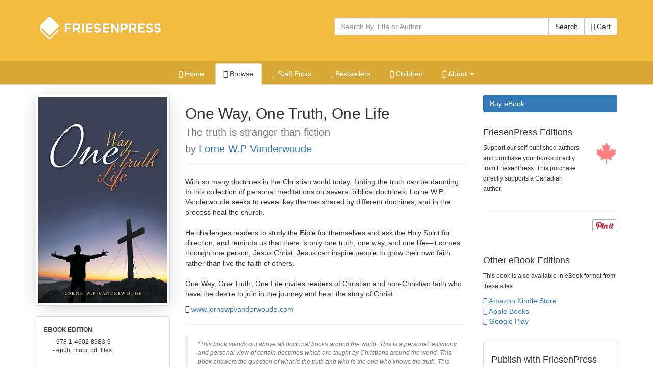

--- FILE ---
content_type: text/html; charset=utf-8
request_url: https://books.friesenpress.com/store/title/119734000032402009/Lorne-W.P-Vanderwoude-One-Way,-One-Truth,-One-Life
body_size: 13714
content:
<!DOCTYPE html>

<html lang="en">
	<head>
        
        <script type="text/javascript">
            window.dataLayer = window.dataLayer || [];
        </script>

        
            <!-- Google Tag Manager -->
            <script>(function(w,d,s,l,i){w[l]=w[l]||[];w[l].push({'gtm.start':
            new Date().getTime(),event:'gtm.js'});var f=d.getElementsByTagName(s)[0],
            j=d.createElement(s),dl=l!='dataLayer'?'&l='+l:'';j.async=true;j.src=
            'https://www.googletagmanager.com/gtm.js?id='+i+dl;f.parentNode.insertBefore(j,f);
            })(window,document,'script','dataLayer','GTM-WS9VH85S');</script>
            <!-- End Google Tag Manager -->
        

		
	
    
			<meta charset="utf-8">
    		<meta http-equiv="X-UA-Compatible" content="IE=edge">
			<meta name="viewport" content="width=device-width, initial-scale=1.0" />
			<meta http-equiv="Content-Type" content="text/html; charset=utf-8" />
            <meta http-equiv="Content-Language" content="en_US" />
            <meta name="google" content="notranslate" />
			<title>One Way, One Truth, One Life by Lorne W.P Vanderwoude | The FriesenPress Bookstore</title>
			<meta name="description" content="One Way, One Truth, One Life by Lorne W.P Vanderwoude at the FriesenPress Bookstore" />
			<meta name="keywords" content="Christian, Bible, God, Heaven, Hell, Doctrine, Spiritual., FriesenPress, Friesen Press, Bookstore, Books, Self-Published, published, publish, Bestseller, books, hardcover, paperback, softcover, eBook, e-book, electronic book, iPad, Apple iPad, Amazon, Amazon Kindle, Kindle, Barnes and Noble, Nook, Library of Congress, ISBN, Pages" />
            <link rel="canonical" href="https://books.friesenpress.com/store/title/119734000032402009/Lorne-W.P-Vanderwoude-One-Way,-One-Truth,-One-Life"/>
			
			
    
	    	<link href="/static/bootstrap3/css/bootstrap.min.css" rel="stylesheet" media="all" />
	    	<link rel="stylesheet" href="/static/font-awesome4/css/font-awesome.min.css">
			<link type="text/css" rel="stylesheet" media="all" href="/static/styles/fpbasestrap2.css" />
			
    <link type="text/css" rel="stylesheet" media="all" href="/static/styles/bookstore.new.css" />
    <link type="text/css" rel="stylesheet" media="screen" href="/static/typeahead/typeahead.css" />

            
		
    <meta http-equiv="Content-Security-Policy" content="block-all-mixed-content">
    <link rel="search" title="Search Bookstore" href="/store/search">
    <link rel="alternate" title="Bookstore Recent RSS" href="/store.rss" type="application/rss+xml">
    <meta name="theme-color" content="#F2BC3E">
    
    <script type="application/ld+json">[{"@context": "https://schema.org", "@type": "WebPage", "url": "https://books.friesenpress.com/store/title/119734000032402009/Lorne-W.P-Vanderwoude-One-Way,-One-Truth,-One-Life", "author": {"@type": "Organization", "name": "FriesenPress", "description": "FriesenPress is Canada's largest publishing services provider. From editing and design to marketing and promotion, we have helped over 4,500 authors self-publish and succeed.", "url": "https://www.friesenpress.com", "telephone": "+1-888-378-6793"}, "potentialAction": {"@type": "SearchAction", "target": "https://books.friesenpress.com/store/search?q={search_term_string}", "query-input": "required name=search_term_string"}}, {"@context": "https://schema.org", "@type": ["Product", "Book"], "name": "One Way, One Truth, One Life: The truth is stranger than fiction", "bookFormat": "Ebook", "datePublished": [""], "numberOfPages": 66, "isbn": "9781460289839", "image": "https://lh3.googleusercontent.com/4es-aWlLdpfsLKTXEKZIQVmNzlAfUMeyY8jIf5ZEBerBoSDxsK1mRrkmVxOFpFHH8ZjUZuHUnMnpHmlrhkVkXJ3qZZIUZfnvZN9R4c05ur0Qg-1w4iE", "url": "https://books.friesenpress.com/store/title/119734000032402009/Lorne-W.P-Vanderwoude-One-Way%2C-One-Truth%2C-One-Life", "description": "With so many doctrines in the Christian world today, finding the truth can be daunting. In this collection of personal meditations on several biblical doctrines, Lorne W.P. Vanderwoude seeks to reveal key themes shared by different doctrines, and in the process heal the church. \n\nHe challenges readers to study the Bible for themselves and ask the Holy Spirit for direction, and reminds us that there is only one truth, one way, and one life\u2014it comes through one person, Jesus Christ. Jesus can inspire people to grow their own faith rather than live the faith of others. \n\nOne Way, One Truth, One Life invites readers of Christian and non-Christian faith who have the desire to join in the journey and hear the story of Christ.", "bookEdition": "1st Edition", "genre": ["Religion, Biblical Biography", "Religion, Biblical Criticism & Interpretation", "Religion, Christian Life, Death, Grief, Bereavement"], "publisher": {"@type": "Organization", "name": "FriesenPress", "description": "FriesenPress is Canada's largest publishing services provider. From editing and design to marketing and promotion, we have helped over 4,500 authors self-publish and succeed.", "url": "https://www.friesenpress.com", "telephone": "+1-888-378-6793"}, "brand": {"@type": "Organization", "name": "FriesenPress", "description": "FriesenPress is Canada's largest publishing services provider. From editing and design to marketing and promotion, we have helped over 4,500 authors self-publish and succeed.", "url": "https://www.friesenpress.com", "telephone": "+1-888-378-6793"}, "author": {"@type": "Person", "name": "Lorne W.P Vanderwoude", "description": "Lorne W.P. Vanderwoude is a born-again Christian who has studied the Bible for all of his life. Growing up, he always had the desire to find the real truth in everything. In Bible school, conflicting doctrines confused him. One Way, One Truth, One Life is the result of his journey to make sense of so many conflicting views. \n\nLorne has attended four Bible schools in his life. He graduated from Bethany Bible Institute with a two-year diploma in Biblical Studies and earned a three-year advanced diploma in Christian Service. He also attended Prairie Bible Institute, Briercrest Bible College, and Gardner College. \n\nHe is a member of Camrose Church of God, and the Camrose Schizophrenia Society. He lives in Camrose, Alberta, with the love of his life, Gwen, and he is the author of several other books. Visit him at www.lornewpvanderwoude.com.", "image": "https://lh3.googleusercontent.com/oD2HEyWpdigtuqPx0ipJHCdGKRzycxU7nKYYR8w0OvE8ZxI0tyIN3Idjg763xcZwFFzQ1T9GtDFWiVgKhUcEQn63X9P2rWN79s9Z"}, "keywords": ["Christian", "Bible", "God", "Heaven", "Hell", "Doctrine", "Spiritual."], "potentialAction": {"@type": "ReadAction", "target": {"@type": "EntryPoint", "urlTemplate": "https://books.friesenpress.com/store/cart/add/978-1-4602-8983-9", "httpMethod": "GET", "actionPlatform": ["https://schema.org/DesktopWebPlatform"]}, "expectsAcceptanceOf": [{"@type": "Offer", "name": "One Way, One Truth, One Life: The truth is stranger than fiction - eBook Edition", "priceCurrency": "CAD", "price": "6.99", "itemCondition": "https://schema.org/NewCondition", "url": "https://books.friesenpress.com/store/cart/add/978-1-4602-8983-9", "eligibleRegion": {"@type": "Country", "name": "CA"}, "availability": "https://schema.org/InStock", "isbn": "9781460289839", "category": {"@type": "Book", "name": "eBook", "bookFormat": "http://schema.org/Ebook", "isbn": "9781460289839"}}, {"@type": "Offer", "name": "One Way, One Truth, One Life: The truth is stranger than fiction - eBook Edition", "priceCurrency": "USD", "price": "4.99", "itemCondition": "https://schema.org/NewCondition", "url": "https://books.friesenpress.com/store/cart/add/978-1-4602-8983-9", "ineligibleRegion": {"@type": "Country", "name": "CA"}, "availability": "https://schema.org/InStock", "isbn": "9781460289839", "category": {"@type": "Book", "name": "eBook", "bookFormat": "http://schema.org/Ebook", "isbn": "9781460289839"}}, {"@type": "Offer", "name": "One Way, One Truth, One Life: The truth is stranger than fiction - Paperback Edition", "priceCurrency": "CAD", "price": "15.49", "itemCondition": "https://schema.org/NewCondition", "url": "https://books.friesenpress.com/store/cart/add/978-1-4602-8982-2", "eligibleRegion": {"@type": "Country", "name": "CA"}, "availability": "https://schema.org/OutOfStock", "isbn": "9781460289822", "category": {"@type": "Book", "name": "Paperback", "bookFormat": "http://schema.org/Paperback", "isbn": "9781460289822"}}, {"@type": "Offer", "name": "One Way, One Truth, One Life: The truth is stranger than fiction - Paperback Edition", "priceCurrency": "USD", "price": "10.99", "itemCondition": "https://schema.org/NewCondition", "url": "https://books.friesenpress.com/store/cart/add/978-1-4602-8982-2", "ineligibleRegion": {"@type": "Country", "name": "CA"}, "availability": "https://schema.org/OutOfStock", "isbn": "9781460289822", "category": {"@type": "Book", "name": "Paperback", "bookFormat": "http://schema.org/Paperback", "isbn": "9781460289822"}}, {"@type": "Offer", "name": "One Way, One Truth, One Life: The truth is stranger than fiction - Hardcover Edition", "priceCurrency": "CAD", "price": "30.49", "itemCondition": "https://schema.org/NewCondition", "url": "https://books.friesenpress.com/store/cart/add/978-1-4602-8981-5", "eligibleRegion": {"@type": "Country", "name": "CA"}, "availability": "https://schema.org/OutOfStock", "isbn": "9781460289815", "category": {"@type": "Book", "name": "Hardcover", "bookFormat": "http://schema.org/Hardcover", "isbn": "9781460289815"}}, {"@type": "Offer", "name": "One Way, One Truth, One Life: The truth is stranger than fiction - Hardcover Edition", "priceCurrency": "USD", "price": "21.99", "itemCondition": "https://schema.org/NewCondition", "url": "https://books.friesenpress.com/store/cart/add/978-1-4602-8981-5", "ineligibleRegion": {"@type": "Country", "name": "CA"}, "availability": "https://schema.org/OutOfStock", "isbn": "9781460289815", "category": {"@type": "Book", "name": "Hardcover", "bookFormat": "http://schema.org/Hardcover", "isbn": "9781460289815"}}]}, "offers": [{"@type": "Offer", "name": "One Way, One Truth, One Life: The truth is stranger than fiction - eBook Edition", "priceCurrency": "CAD", "price": "6.99", "itemCondition": "https://schema.org/NewCondition", "url": "https://books.friesenpress.com/store/cart/add/978-1-4602-8983-9", "eligibleRegion": {"@type": "Country", "name": "CA"}, "availability": "https://schema.org/InStock", "isbn": "9781460289839", "category": {"@type": "Book", "name": "eBook", "bookFormat": "http://schema.org/Ebook", "isbn": "9781460289839"}}, {"@type": "Offer", "name": "One Way, One Truth, One Life: The truth is stranger than fiction - eBook Edition", "priceCurrency": "USD", "price": "4.99", "itemCondition": "https://schema.org/NewCondition", "url": "https://books.friesenpress.com/store/cart/add/978-1-4602-8983-9", "ineligibleRegion": {"@type": "Country", "name": "CA"}, "availability": "https://schema.org/InStock", "isbn": "9781460289839", "category": {"@type": "Book", "name": "eBook", "bookFormat": "http://schema.org/Ebook", "isbn": "9781460289839"}}, {"@type": "Offer", "name": "One Way, One Truth, One Life: The truth is stranger than fiction - Paperback Edition", "priceCurrency": "CAD", "price": "15.49", "itemCondition": "https://schema.org/NewCondition", "url": "https://books.friesenpress.com/store/cart/add/978-1-4602-8982-2", "eligibleRegion": {"@type": "Country", "name": "CA"}, "availability": "https://schema.org/OutOfStock", "isbn": "9781460289822", "category": {"@type": "Book", "name": "Paperback", "bookFormat": "http://schema.org/Paperback", "isbn": "9781460289822"}}, {"@type": "Offer", "name": "One Way, One Truth, One Life: The truth is stranger than fiction - Paperback Edition", "priceCurrency": "USD", "price": "10.99", "itemCondition": "https://schema.org/NewCondition", "url": "https://books.friesenpress.com/store/cart/add/978-1-4602-8982-2", "ineligibleRegion": {"@type": "Country", "name": "CA"}, "availability": "https://schema.org/OutOfStock", "isbn": "9781460289822", "category": {"@type": "Book", "name": "Paperback", "bookFormat": "http://schema.org/Paperback", "isbn": "9781460289822"}}, {"@type": "Offer", "name": "One Way, One Truth, One Life: The truth is stranger than fiction - Hardcover Edition", "priceCurrency": "CAD", "price": "30.49", "itemCondition": "https://schema.org/NewCondition", "url": "https://books.friesenpress.com/store/cart/add/978-1-4602-8981-5", "eligibleRegion": {"@type": "Country", "name": "CA"}, "availability": "https://schema.org/OutOfStock", "isbn": "9781460289815", "category": {"@type": "Book", "name": "Hardcover", "bookFormat": "http://schema.org/Hardcover", "isbn": "9781460289815"}}, {"@type": "Offer", "name": "One Way, One Truth, One Life: The truth is stranger than fiction - Hardcover Edition", "priceCurrency": "USD", "price": "21.99", "itemCondition": "https://schema.org/NewCondition", "url": "https://books.friesenpress.com/store/cart/add/978-1-4602-8981-5", "ineligibleRegion": {"@type": "Country", "name": "CA"}, "availability": "https://schema.org/OutOfStock", "isbn": "9781460289815", "category": {"@type": "Book", "name": "Hardcover", "bookFormat": "http://schema.org/Hardcover", "isbn": "9781460289815"}}]}, {"@context": "https://schema.org", "@type": ["Product", "Book"], "name": "One Way, One Truth, One Life: The truth is stranger than fiction", "bookFormat": "Paperback", "datePublished": [""], "numberOfPages": 66, "isbn": "9781460289822", "image": "https://lh3.googleusercontent.com/4es-aWlLdpfsLKTXEKZIQVmNzlAfUMeyY8jIf5ZEBerBoSDxsK1mRrkmVxOFpFHH8ZjUZuHUnMnpHmlrhkVkXJ3qZZIUZfnvZN9R4c05ur0Qg-1w4iE", "url": "https://books.friesenpress.com/store/title/119734000032402009/Lorne-W.P-Vanderwoude-One-Way%2C-One-Truth%2C-One-Life", "description": "With so many doctrines in the Christian world today, finding the truth can be daunting. In this collection of personal meditations on several biblical doctrines, Lorne W.P. Vanderwoude seeks to reveal key themes shared by different doctrines, and in the process heal the church. \n\nHe challenges readers to study the Bible for themselves and ask the Holy Spirit for direction, and reminds us that there is only one truth, one way, and one life\u2014it comes through one person, Jesus Christ. Jesus can inspire people to grow their own faith rather than live the faith of others. \n\nOne Way, One Truth, One Life invites readers of Christian and non-Christian faith who have the desire to join in the journey and hear the story of Christ.", "bookEdition": "1st Edition", "genre": ["Religion, Biblical Biography", "Religion, Biblical Criticism & Interpretation", "Religion, Christian Life, Death, Grief, Bereavement"], "publisher": {"@type": "Organization", "name": "FriesenPress", "description": "FriesenPress is Canada's largest publishing services provider. From editing and design to marketing and promotion, we have helped over 4,500 authors self-publish and succeed.", "url": "https://www.friesenpress.com", "telephone": "+1-888-378-6793"}, "brand": {"@type": "Organization", "name": "FriesenPress", "description": "FriesenPress is Canada's largest publishing services provider. From editing and design to marketing and promotion, we have helped over 4,500 authors self-publish and succeed.", "url": "https://www.friesenpress.com", "telephone": "+1-888-378-6793"}, "author": {"@type": "Person", "name": "Lorne W.P Vanderwoude", "description": "Lorne W.P. Vanderwoude is a born-again Christian who has studied the Bible for all of his life. Growing up, he always had the desire to find the real truth in everything. In Bible school, conflicting doctrines confused him. One Way, One Truth, One Life is the result of his journey to make sense of so many conflicting views. \n\nLorne has attended four Bible schools in his life. He graduated from Bethany Bible Institute with a two-year diploma in Biblical Studies and earned a three-year advanced diploma in Christian Service. He also attended Prairie Bible Institute, Briercrest Bible College, and Gardner College. \n\nHe is a member of Camrose Church of God, and the Camrose Schizophrenia Society. He lives in Camrose, Alberta, with the love of his life, Gwen, and he is the author of several other books. Visit him at www.lornewpvanderwoude.com.", "image": "https://lh3.googleusercontent.com/oD2HEyWpdigtuqPx0ipJHCdGKRzycxU7nKYYR8w0OvE8ZxI0tyIN3Idjg763xcZwFFzQ1T9GtDFWiVgKhUcEQn63X9P2rWN79s9Z"}, "keywords": ["Christian", "Bible", "God", "Heaven", "Hell", "Doctrine", "Spiritual."], "potentialAction": {"@type": "ReadAction", "target": {"@type": "EntryPoint", "urlTemplate": "https://books.friesenpress.com/store/cart/add/978-1-4602-8982-2", "httpMethod": "GET", "actionPlatform": ["https://schema.org/DesktopWebPlatform"]}, "expectsAcceptanceOf": [{"@type": "Offer", "name": "One Way, One Truth, One Life: The truth is stranger than fiction - eBook Edition", "priceCurrency": "CAD", "price": "6.99", "itemCondition": "https://schema.org/NewCondition", "url": "https://books.friesenpress.com/store/cart/add/978-1-4602-8983-9", "eligibleRegion": {"@type": "Country", "name": "CA"}, "availability": "https://schema.org/InStock", "isbn": "9781460289839", "category": {"@type": "Book", "name": "eBook", "bookFormat": "http://schema.org/Ebook", "isbn": "9781460289839"}}, {"@type": "Offer", "name": "One Way, One Truth, One Life: The truth is stranger than fiction - eBook Edition", "priceCurrency": "USD", "price": "4.99", "itemCondition": "https://schema.org/NewCondition", "url": "https://books.friesenpress.com/store/cart/add/978-1-4602-8983-9", "ineligibleRegion": {"@type": "Country", "name": "CA"}, "availability": "https://schema.org/InStock", "isbn": "9781460289839", "category": {"@type": "Book", "name": "eBook", "bookFormat": "http://schema.org/Ebook", "isbn": "9781460289839"}}, {"@type": "Offer", "name": "One Way, One Truth, One Life: The truth is stranger than fiction - Paperback Edition", "priceCurrency": "CAD", "price": "15.49", "itemCondition": "https://schema.org/NewCondition", "url": "https://books.friesenpress.com/store/cart/add/978-1-4602-8982-2", "eligibleRegion": {"@type": "Country", "name": "CA"}, "availability": "https://schema.org/OutOfStock", "isbn": "9781460289822", "category": {"@type": "Book", "name": "Paperback", "bookFormat": "http://schema.org/Paperback", "isbn": "9781460289822"}}, {"@type": "Offer", "name": "One Way, One Truth, One Life: The truth is stranger than fiction - Paperback Edition", "priceCurrency": "USD", "price": "10.99", "itemCondition": "https://schema.org/NewCondition", "url": "https://books.friesenpress.com/store/cart/add/978-1-4602-8982-2", "ineligibleRegion": {"@type": "Country", "name": "CA"}, "availability": "https://schema.org/OutOfStock", "isbn": "9781460289822", "category": {"@type": "Book", "name": "Paperback", "bookFormat": "http://schema.org/Paperback", "isbn": "9781460289822"}}, {"@type": "Offer", "name": "One Way, One Truth, One Life: The truth is stranger than fiction - Hardcover Edition", "priceCurrency": "CAD", "price": "30.49", "itemCondition": "https://schema.org/NewCondition", "url": "https://books.friesenpress.com/store/cart/add/978-1-4602-8981-5", "eligibleRegion": {"@type": "Country", "name": "CA"}, "availability": "https://schema.org/OutOfStock", "isbn": "9781460289815", "category": {"@type": "Book", "name": "Hardcover", "bookFormat": "http://schema.org/Hardcover", "isbn": "9781460289815"}}, {"@type": "Offer", "name": "One Way, One Truth, One Life: The truth is stranger than fiction - Hardcover Edition", "priceCurrency": "USD", "price": "21.99", "itemCondition": "https://schema.org/NewCondition", "url": "https://books.friesenpress.com/store/cart/add/978-1-4602-8981-5", "ineligibleRegion": {"@type": "Country", "name": "CA"}, "availability": "https://schema.org/OutOfStock", "isbn": "9781460289815", "category": {"@type": "Book", "name": "Hardcover", "bookFormat": "http://schema.org/Hardcover", "isbn": "9781460289815"}}]}, "offers": [{"@type": "Offer", "name": "One Way, One Truth, One Life: The truth is stranger than fiction - eBook Edition", "priceCurrency": "CAD", "price": "6.99", "itemCondition": "https://schema.org/NewCondition", "url": "https://books.friesenpress.com/store/cart/add/978-1-4602-8983-9", "eligibleRegion": {"@type": "Country", "name": "CA"}, "availability": "https://schema.org/InStock", "isbn": "9781460289839", "category": {"@type": "Book", "name": "eBook", "bookFormat": "http://schema.org/Ebook", "isbn": "9781460289839"}}, {"@type": "Offer", "name": "One Way, One Truth, One Life: The truth is stranger than fiction - eBook Edition", "priceCurrency": "USD", "price": "4.99", "itemCondition": "https://schema.org/NewCondition", "url": "https://books.friesenpress.com/store/cart/add/978-1-4602-8983-9", "ineligibleRegion": {"@type": "Country", "name": "CA"}, "availability": "https://schema.org/InStock", "isbn": "9781460289839", "category": {"@type": "Book", "name": "eBook", "bookFormat": "http://schema.org/Ebook", "isbn": "9781460289839"}}, {"@type": "Offer", "name": "One Way, One Truth, One Life: The truth is stranger than fiction - Paperback Edition", "priceCurrency": "CAD", "price": "15.49", "itemCondition": "https://schema.org/NewCondition", "url": "https://books.friesenpress.com/store/cart/add/978-1-4602-8982-2", "eligibleRegion": {"@type": "Country", "name": "CA"}, "availability": "https://schema.org/OutOfStock", "isbn": "9781460289822", "category": {"@type": "Book", "name": "Paperback", "bookFormat": "http://schema.org/Paperback", "isbn": "9781460289822"}}, {"@type": "Offer", "name": "One Way, One Truth, One Life: The truth is stranger than fiction - Paperback Edition", "priceCurrency": "USD", "price": "10.99", "itemCondition": "https://schema.org/NewCondition", "url": "https://books.friesenpress.com/store/cart/add/978-1-4602-8982-2", "ineligibleRegion": {"@type": "Country", "name": "CA"}, "availability": "https://schema.org/OutOfStock", "isbn": "9781460289822", "category": {"@type": "Book", "name": "Paperback", "bookFormat": "http://schema.org/Paperback", "isbn": "9781460289822"}}, {"@type": "Offer", "name": "One Way, One Truth, One Life: The truth is stranger than fiction - Hardcover Edition", "priceCurrency": "CAD", "price": "30.49", "itemCondition": "https://schema.org/NewCondition", "url": "https://books.friesenpress.com/store/cart/add/978-1-4602-8981-5", "eligibleRegion": {"@type": "Country", "name": "CA"}, "availability": "https://schema.org/OutOfStock", "isbn": "9781460289815", "category": {"@type": "Book", "name": "Hardcover", "bookFormat": "http://schema.org/Hardcover", "isbn": "9781460289815"}}, {"@type": "Offer", "name": "One Way, One Truth, One Life: The truth is stranger than fiction - Hardcover Edition", "priceCurrency": "USD", "price": "21.99", "itemCondition": "https://schema.org/NewCondition", "url": "https://books.friesenpress.com/store/cart/add/978-1-4602-8981-5", "ineligibleRegion": {"@type": "Country", "name": "CA"}, "availability": "https://schema.org/OutOfStock", "isbn": "9781460289815", "category": {"@type": "Book", "name": "Hardcover", "bookFormat": "http://schema.org/Hardcover", "isbn": "9781460289815"}}]}, {"@context": "https://schema.org", "@type": ["Product", "Book"], "name": "One Way, One Truth, One Life: The truth is stranger than fiction", "bookFormat": "Hardcover", "datePublished": [""], "numberOfPages": 66, "isbn": "9781460289815", "image": "https://lh3.googleusercontent.com/4es-aWlLdpfsLKTXEKZIQVmNzlAfUMeyY8jIf5ZEBerBoSDxsK1mRrkmVxOFpFHH8ZjUZuHUnMnpHmlrhkVkXJ3qZZIUZfnvZN9R4c05ur0Qg-1w4iE", "url": "https://books.friesenpress.com/store/title/119734000032402009/Lorne-W.P-Vanderwoude-One-Way%2C-One-Truth%2C-One-Life", "description": "With so many doctrines in the Christian world today, finding the truth can be daunting. In this collection of personal meditations on several biblical doctrines, Lorne W.P. Vanderwoude seeks to reveal key themes shared by different doctrines, and in the process heal the church. \n\nHe challenges readers to study the Bible for themselves and ask the Holy Spirit for direction, and reminds us that there is only one truth, one way, and one life\u2014it comes through one person, Jesus Christ. Jesus can inspire people to grow their own faith rather than live the faith of others. \n\nOne Way, One Truth, One Life invites readers of Christian and non-Christian faith who have the desire to join in the journey and hear the story of Christ.", "bookEdition": "1st Edition", "genre": ["Religion, Biblical Biography", "Religion, Biblical Criticism & Interpretation", "Religion, Christian Life, Death, Grief, Bereavement"], "publisher": {"@type": "Organization", "name": "FriesenPress", "description": "FriesenPress is Canada's largest publishing services provider. From editing and design to marketing and promotion, we have helped over 4,500 authors self-publish and succeed.", "url": "https://www.friesenpress.com", "telephone": "+1-888-378-6793"}, "brand": {"@type": "Organization", "name": "FriesenPress", "description": "FriesenPress is Canada's largest publishing services provider. From editing and design to marketing and promotion, we have helped over 4,500 authors self-publish and succeed.", "url": "https://www.friesenpress.com", "telephone": "+1-888-378-6793"}, "author": {"@type": "Person", "name": "Lorne W.P Vanderwoude", "description": "Lorne W.P. Vanderwoude is a born-again Christian who has studied the Bible for all of his life. Growing up, he always had the desire to find the real truth in everything. In Bible school, conflicting doctrines confused him. One Way, One Truth, One Life is the result of his journey to make sense of so many conflicting views. \n\nLorne has attended four Bible schools in his life. He graduated from Bethany Bible Institute with a two-year diploma in Biblical Studies and earned a three-year advanced diploma in Christian Service. He also attended Prairie Bible Institute, Briercrest Bible College, and Gardner College. \n\nHe is a member of Camrose Church of God, and the Camrose Schizophrenia Society. He lives in Camrose, Alberta, with the love of his life, Gwen, and he is the author of several other books. Visit him at www.lornewpvanderwoude.com.", "image": "https://lh3.googleusercontent.com/oD2HEyWpdigtuqPx0ipJHCdGKRzycxU7nKYYR8w0OvE8ZxI0tyIN3Idjg763xcZwFFzQ1T9GtDFWiVgKhUcEQn63X9P2rWN79s9Z"}, "keywords": ["Christian", "Bible", "God", "Heaven", "Hell", "Doctrine", "Spiritual."], "potentialAction": {"@type": "ReadAction", "target": {"@type": "EntryPoint", "urlTemplate": "https://books.friesenpress.com/store/cart/add/978-1-4602-8981-5", "httpMethod": "GET", "actionPlatform": ["https://schema.org/DesktopWebPlatform"]}, "expectsAcceptanceOf": [{"@type": "Offer", "name": "One Way, One Truth, One Life: The truth is stranger than fiction - eBook Edition", "priceCurrency": "CAD", "price": "6.99", "itemCondition": "https://schema.org/NewCondition", "url": "https://books.friesenpress.com/store/cart/add/978-1-4602-8983-9", "eligibleRegion": {"@type": "Country", "name": "CA"}, "availability": "https://schema.org/InStock", "isbn": "9781460289839", "category": {"@type": "Book", "name": "eBook", "bookFormat": "http://schema.org/Ebook", "isbn": "9781460289839"}}, {"@type": "Offer", "name": "One Way, One Truth, One Life: The truth is stranger than fiction - eBook Edition", "priceCurrency": "USD", "price": "4.99", "itemCondition": "https://schema.org/NewCondition", "url": "https://books.friesenpress.com/store/cart/add/978-1-4602-8983-9", "ineligibleRegion": {"@type": "Country", "name": "CA"}, "availability": "https://schema.org/InStock", "isbn": "9781460289839", "category": {"@type": "Book", "name": "eBook", "bookFormat": "http://schema.org/Ebook", "isbn": "9781460289839"}}, {"@type": "Offer", "name": "One Way, One Truth, One Life: The truth is stranger than fiction - Paperback Edition", "priceCurrency": "CAD", "price": "15.49", "itemCondition": "https://schema.org/NewCondition", "url": "https://books.friesenpress.com/store/cart/add/978-1-4602-8982-2", "eligibleRegion": {"@type": "Country", "name": "CA"}, "availability": "https://schema.org/OutOfStock", "isbn": "9781460289822", "category": {"@type": "Book", "name": "Paperback", "bookFormat": "http://schema.org/Paperback", "isbn": "9781460289822"}}, {"@type": "Offer", "name": "One Way, One Truth, One Life: The truth is stranger than fiction - Paperback Edition", "priceCurrency": "USD", "price": "10.99", "itemCondition": "https://schema.org/NewCondition", "url": "https://books.friesenpress.com/store/cart/add/978-1-4602-8982-2", "ineligibleRegion": {"@type": "Country", "name": "CA"}, "availability": "https://schema.org/OutOfStock", "isbn": "9781460289822", "category": {"@type": "Book", "name": "Paperback", "bookFormat": "http://schema.org/Paperback", "isbn": "9781460289822"}}, {"@type": "Offer", "name": "One Way, One Truth, One Life: The truth is stranger than fiction - Hardcover Edition", "priceCurrency": "CAD", "price": "30.49", "itemCondition": "https://schema.org/NewCondition", "url": "https://books.friesenpress.com/store/cart/add/978-1-4602-8981-5", "eligibleRegion": {"@type": "Country", "name": "CA"}, "availability": "https://schema.org/OutOfStock", "isbn": "9781460289815", "category": {"@type": "Book", "name": "Hardcover", "bookFormat": "http://schema.org/Hardcover", "isbn": "9781460289815"}}, {"@type": "Offer", "name": "One Way, One Truth, One Life: The truth is stranger than fiction - Hardcover Edition", "priceCurrency": "USD", "price": "21.99", "itemCondition": "https://schema.org/NewCondition", "url": "https://books.friesenpress.com/store/cart/add/978-1-4602-8981-5", "ineligibleRegion": {"@type": "Country", "name": "CA"}, "availability": "https://schema.org/OutOfStock", "isbn": "9781460289815", "category": {"@type": "Book", "name": "Hardcover", "bookFormat": "http://schema.org/Hardcover", "isbn": "9781460289815"}}]}, "offers": [{"@type": "Offer", "name": "One Way, One Truth, One Life: The truth is stranger than fiction - eBook Edition", "priceCurrency": "CAD", "price": "6.99", "itemCondition": "https://schema.org/NewCondition", "url": "https://books.friesenpress.com/store/cart/add/978-1-4602-8983-9", "eligibleRegion": {"@type": "Country", "name": "CA"}, "availability": "https://schema.org/InStock", "isbn": "9781460289839", "category": {"@type": "Book", "name": "eBook", "bookFormat": "http://schema.org/Ebook", "isbn": "9781460289839"}}, {"@type": "Offer", "name": "One Way, One Truth, One Life: The truth is stranger than fiction - eBook Edition", "priceCurrency": "USD", "price": "4.99", "itemCondition": "https://schema.org/NewCondition", "url": "https://books.friesenpress.com/store/cart/add/978-1-4602-8983-9", "ineligibleRegion": {"@type": "Country", "name": "CA"}, "availability": "https://schema.org/InStock", "isbn": "9781460289839", "category": {"@type": "Book", "name": "eBook", "bookFormat": "http://schema.org/Ebook", "isbn": "9781460289839"}}, {"@type": "Offer", "name": "One Way, One Truth, One Life: The truth is stranger than fiction - Paperback Edition", "priceCurrency": "CAD", "price": "15.49", "itemCondition": "https://schema.org/NewCondition", "url": "https://books.friesenpress.com/store/cart/add/978-1-4602-8982-2", "eligibleRegion": {"@type": "Country", "name": "CA"}, "availability": "https://schema.org/OutOfStock", "isbn": "9781460289822", "category": {"@type": "Book", "name": "Paperback", "bookFormat": "http://schema.org/Paperback", "isbn": "9781460289822"}}, {"@type": "Offer", "name": "One Way, One Truth, One Life: The truth is stranger than fiction - Paperback Edition", "priceCurrency": "USD", "price": "10.99", "itemCondition": "https://schema.org/NewCondition", "url": "https://books.friesenpress.com/store/cart/add/978-1-4602-8982-2", "ineligibleRegion": {"@type": "Country", "name": "CA"}, "availability": "https://schema.org/OutOfStock", "isbn": "9781460289822", "category": {"@type": "Book", "name": "Paperback", "bookFormat": "http://schema.org/Paperback", "isbn": "9781460289822"}}, {"@type": "Offer", "name": "One Way, One Truth, One Life: The truth is stranger than fiction - Hardcover Edition", "priceCurrency": "CAD", "price": "30.49", "itemCondition": "https://schema.org/NewCondition", "url": "https://books.friesenpress.com/store/cart/add/978-1-4602-8981-5", "eligibleRegion": {"@type": "Country", "name": "CA"}, "availability": "https://schema.org/OutOfStock", "isbn": "9781460289815", "category": {"@type": "Book", "name": "Hardcover", "bookFormat": "http://schema.org/Hardcover", "isbn": "9781460289815"}}, {"@type": "Offer", "name": "One Way, One Truth, One Life: The truth is stranger than fiction - Hardcover Edition", "priceCurrency": "USD", "price": "21.99", "itemCondition": "https://schema.org/NewCondition", "url": "https://books.friesenpress.com/store/cart/add/978-1-4602-8981-5", "ineligibleRegion": {"@type": "Country", "name": "CA"}, "availability": "https://schema.org/OutOfStock", "isbn": "9781460289815", "category": {"@type": "Book", "name": "Hardcover", "bookFormat": "http://schema.org/Hardcover", "isbn": "9781460289815"}}]}]</script>

    
	<script type="text/javascript" defer src="//assets.pinterest.com/js/pinit.js"></script>


        <meta name="twitter:site" content="@friesenpress">
        <meta name="twitter:card" content="summary">
        <meta property="fb:app_id" content="129992030392819"/>
        <meta property="og:url" content="https://books.friesenpress.com/store/title/119734000032402009/Lorne-W.P-Vanderwoude-One-Way,-One-Truth,-One-Life"/>

        
    <meta property="og:title" content="One Way, One Truth, One Life at the FriesenPress Bookstore"/>
    <meta property="og:type" content="book"/>
    <meta property="og:isbn" content="978-1-4602-8982-2"/>
    <meta property="og:image" content="https://lh3.googleusercontent.com/4es-aWlLdpfsLKTXEKZIQVmNzlAfUMeyY8jIf5ZEBerBoSDxsK1mRrkmVxOFpFHH8ZjUZuHUnMnpHmlrhkVkXJ3qZZIUZfnvZN9R4c05ur0Qg-1w4iE"/>
    <meta property="og:site_name" content="FriesenPress Bookstore"/>
    <meta property="og:description" content="With so many doctrines in the Christian world today, finding the truth can be daunting. In this collection of personal meditations on several biblical doctrines, Lorne W.P. Vanderwoude seeks to reveal key themes shared by different doctrines, and in..."/>
    <meta name="twitter:image:alt" content="One Way, One Truth, One Life">
    
    <meta name="product:availability" content="instock">
    
    <meta name="product:price:currency" content="USD">
    <meta name="product:price:amount" content="4.99">
    
    <meta name="product:brand" content="FriesenPress">
    
        <meta name="book:author" content="Lorne W.P Vanderwoude">
    
    <meta name="book:isbn" content="978-1-4602-8983-9">
    <meta name="book:release_date" content="2016-06-24">
    
        <meta name="book:tag" content="Christian">
    
        <meta name="book:tag" content="Bible">
    
        <meta name="book:tag" content="God">
    
        <meta name="book:tag" content="Heaven">
    
        <meta name="book:tag" content="Hell">
    
        <meta name="book:tag" content="Doctrine">
    
        <meta name="book:tag" content="Spiritual.">
    

        <meta name="htmx-config" content='{"scrollIntoViewOnBoost":false}'>
	</head>


	<body id="title">
        <!-- Google Tag Manager (noscript) -->
        <noscript><iframe src="https://www.googletagmanager.com/ns.html?id=GTM-WS9VH85S"
        height="0" width="0" style="display:none;visibility:hidden"></iframe></noscript>
        <!-- End Google Tag Manager (noscript) -->
        
        <div id="hx-history-element" hx-history-elt>
            
            <div id="header-wrapper" class="hidden-print">
                <div class="container" style="height: 120px;">
                    <div class="row">
                        <div class="col-xs-6">
                            
                            <a href="/store" title="FriesenPress">
                                <img id="fplogo" src="/static/images/friesenpress/logos/white-1x.png"
                                         srcset="/static/images/friesenpress/logos/white-1x.png 280w,
                                         /static/images/friesenpress/logos/white-2x.png 560w" sizes="(max-width: 768px) 50vw, 33vw"
                                     alt="FriesenPress" title="FriesenPress" width="280" height="90" />

                            </a>
                            
                        </div>
                        <div class="col-xs-6" style="padding-top:35px;">
                            
	
                                <span class="pull-right">
                                     <a href="#nav" class="btn btn-default hidden-sm hidden-md hidden-lg hidden-xl" style="" data-toggle="collapse" data-target="#subnav_tabs">
                                        <span class="sr-only">Toggle navigation</span>
                                        <i class="fa fa-align-justify"></i>
                                     </a>
                                </span>
                            
	<form action="/store/search" method="get" class="book-search hidden-xs">
		<div class="form-group">
			<div class="input-group">
				<input type="text" name="q" class="search-query form-control typeahead" placeholder="Search By Title or Author" autocomplete="off" data-base-url="/store/search/json">
				<span class="input-group-btn">
					<button type="submit" class="btn btn-default">Search</button>
					<a class="btn btn-default" href="/store/cart"><i class="fa fa-shopping-basket"></i> Cart</a>
				</span>
			</div>
		</div>
	</form>
	<a href="/store/cart" class="hidden-sm hidden-md hidden-lg hidden-xl btn btn-default pull-right" style="margin-right: 3px;"><i class="fa fa-shopping-basket"></i></a>

                        </div>
                    </div>
                </div>

                
                <div id="sub-header" class="hidden-print" style="background-color: rgba(0, 0, 0, .10); " >
                    
                    <ul id="subnav_tabs" class="nav nav-tabs nav-center collapse navbar-collapse" role="navigation">
                      
	<li class=""><a href="/store"><i class="fa fa-home"></i> Home</a></li>
	<li class="active"><a href="/store/browse"><i class="fa fa-tags"></i> Browse</a></li>
    <li class=""><a href="/store/staffpicks"><i class="fa fa-heart"></i> Staff Picks</a></li>
	<li class=""><a href="/store/bestsellers"><i class="fa fa-star"></i> Bestsellers</a></li>
	<li class=""><a href="/store/childrens"><i class="fa fa-smile-o"></i> Children</a></li>


    <li role="presentation" class="dropdown ">
        <a class="dropdown-toggle" data-toggle="dropdown" href="/store/about" role="button" aria-expanded="false">
          <i class="fa fa-info-circle"></i> About <span class="caret"></span>
        </a>
        <ul class="dropdown-menu" role="menu">
            <li><a href="/store/about"><i class="fa-fw fa fa-book"></i> About FriesenPress</a></li>
            <li class=""><a href="/store/about/shipping"><i class="fa-fw fa fa-truck"></i> Shipping Policies</a></li>
            <li class=""><a href="/store/about/ebooks"><i class="fa-fw fa fa-tablet"></i> eBook Support</a></li>

            <li class=""><a href="/store/about/privacy"><i class="fa-fw fa fa-bank"></i>
                Privacy and Security</a></li>
        </ul>
        </li>


	<li class="hidden-sm hidden-md hidden-lg hidden-xl "><a href="/store/search"><i class="fa fa-search"></i> Search</a></li>

                    </ul>
                </div>
                
            </div>

            
                
                <div class="visible-print text-center">
                    <img src="/static/images/friesenpress/logos/black-1x.png"
                         srcset="/static/images/friesenpress/logos/black-1x.png 280w,
                         /static/images/friesenpress/logos/black-2x.png 560w" sizes="(max-width: 768px) 50vw, 33vw"
                         alt="FriesenPress" title="FriesenPress" width="280" height="90" />
                    <br />
                    <p class="lead"><small>&copy; 2026 <a href="https://www.friesenpress.com">FriesenPress, Inc.</a> All rights reserved.</small></p>
                    <hr />
                </div>
            
            <br />

            
            <div class="container">
            

	<div id="maincontent">
		

    <div class="row">

        <div class="col-xs-5 col-sm-4 col-md-3">

            <div class="thumbnail fp-title-thumbnail">
                <button id="google_preview_button" class="google_preview_overlay btn btn-link" style="display: none;" data-toggle="modal" data-target="#google_preview_modal" title="Google Books Preview">
                    <i class="fa fa-2x fa-search-plus"></i>
                </button>
                <img class="img-responsive img-responsive-max"
                     title="One Way, One Truth, One Life"
                     alt="One Way, One Truth, One Life cover"
                     src="https://lh3.googleusercontent.com/4es-aWlLdpfsLKTXEKZIQVmNzlAfUMeyY8jIf5ZEBerBoSDxsK1mRrkmVxOFpFHH8ZjUZuHUnMnpHmlrhkVkXJ3qZZIUZfnvZN9R4c05ur0Qg-1w4iE=-w260" srcset="https://lh3.googleusercontent.com/4es-aWlLdpfsLKTXEKZIQVmNzlAfUMeyY8jIf5ZEBerBoSDxsK1mRrkmVxOFpFHH8ZjUZuHUnMnpHmlrhkVkXJ3qZZIUZfnvZN9R4c05ur0Qg-1w4iE=-w260 260w, https://lh3.googleusercontent.com/4es-aWlLdpfsLKTXEKZIQVmNzlAfUMeyY8jIf5ZEBerBoSDxsK1mRrkmVxOFpFHH8ZjUZuHUnMnpHmlrhkVkXJ3qZZIUZfnvZN9R4c05ur0Qg-1w4iE=-w520 520w, https://lh3.googleusercontent.com/4es-aWlLdpfsLKTXEKZIQVmNzlAfUMeyY8jIf5ZEBerBoSDxsK1mRrkmVxOFpFHH8ZjUZuHUnMnpHmlrhkVkXJ3qZZIUZfnvZN9R4c05ur0Qg-1w4iE=-w780 780w" sizes="(max-width: 768px) 50vw, 33vw" />
            </div>


            
                <div class="visible-sm visible-xs">
                    <form action="/store/cart" method="post" accept-charset="utf-8">
                        
                            
    <button class="btn btn-primary btn-block" name="add" value="978-1-4602-8983-9" style="text-align: left;">
        <span class="hidden-xs">Buy</span>
        <span class="visible-xs"><small>Buy<br /></small></span>
        eBook
        <span class="pull-right">
            <span class="usd">$4.99</span>
            <span class="cad">$6.99</span>
        </span>
        
    </button>

                        
                    </form>
                    <br />
                </div>
            


            <div class="panel panel-default">
                
                    <div class="panel-body fp-details-panel" style="padding-top: 1.5em;">

                        <ul class="list-unstyled">
                            
                                <li>
                                    <strong>eBook Edition</strong>
                                    <ul style="margin-top: .5em;">
                                        <li class="text-nowrap">978-1-4602-8983-9</li>
                                        
                                            
                                                <li>epub, mobi, pdf files</li>
                                                
                                            
                                        
                                    </ul>
                                </li>
                            
                        </ul>
                    </div>

                

                <div class="list-group">
                    
                        <a class="list-group-item" href="/store/browse/REL000000" title="Religion"><small>Religion</small></a>
                    
                        <a class="list-group-item" href="/store/browse/REL006020" title="Biblical Biography"><small>Biblical Biography</small></a>
                    
                        <a class="list-group-item" href="/store/browse/REL006080" title="Biblical Criticism &amp; Interpretation"><small>Biblical Criticism &amp; Interpretation</small></a>
                    
                        <a class="list-group-item" href="/store/browse/REL012010" title="Christian Life, Death, Grief, Bereavement"><small>Christian Life, Death, Grief, Bereavement</small></a>
                    
                </div>

                 
                    <div class="panel-body fp-details-panel">
                        <ul class="list-unstyled">
                             <li>
                                <li><strong>Keywords</strong>
                                <ul class="fp-keywords-list">
                                    <li>Christian,</li><li> Bible,</li><li> God,</li><li> Heaven,</li><li> Hell,</li><li> Doctrine,</li><li> Spiritual.</li>
                                </ul>
                            </li>
                        </ul>
                    </div>
                
            </div>

            <div class="visible-xs visible-sm">
                <div class="panel panel-default">
                     <div class="panel-body fp-details-panel">
                         <p><strong>Publish with FriesenPress</strong></p>
                         <p>Learn how you can publish your book with the world’s only
                            <strong>100% employee-owned</strong> publishing services provider.
                         </p>
                         <hr />
                         <p>
                             <a target="_blank" rel="nofollow" class="btn btn-warning" href="https://www.friesenpress.com/publishing-guides?utm_source=friesenpress_bookstore">
                                <i class="fa fa-file-pdf-o"></i> Get our Guide
                            </a>
                         </p>
                     </div>
                </div>
            </div>
        </div>


        <div class="col-xs-7 col-sm-8 col-md-9">

            <div class="row">
                <div class="col-md-8">
                    <h2>One Way, One Truth, One Life<br />
                    <small>
                        The truth is stranger than fiction<br /> by
                        
                            <a class="text-nowrap" title="Search for books by Lorne W.P Vanderwoude" href="/store/search?q=Lorne+W.P+Vanderwoude&amp;match=author">
                                Lorne W.P Vanderwoude
                            </a></small>
                    </h2>
                    <hr />
                    <p style="white-space:pre-line;">With so many doctrines in the Christian world today, finding the truth can be daunting. In this collection of personal meditations on several biblical doctrines, Lorne W.P. Vanderwoude seeks to reveal key themes shared by different doctrines, and in the process heal the church. 

He challenges readers to study the Bible for themselves and ask the Holy Spirit for direction, and reminds us that there is only one truth, one way, and one life—it comes through one person, Jesus Christ. Jesus can inspire people to grow their own faith rather than live the faith of others. 

One Way, One Truth, One Life invites readers of Christian and non-Christian faith who have the desire to join in the journey and hear the story of Christ.</p>

                    
                        <p class="force-wrap-if-needed"><i class="fa fa-external-link"></i> <a href="https://www.lornewpvanderwoude.com" rel="noopener">www.lornewpvanderwoude.com</a></p>
                    

                    


                    
                        <hr />
                        <blockquote class="text-muted small">
                            <p><em style="white-space:pre-line">“This book stands out above all doctrinal books around the world. This is a personal testimony and personal view of certain doctrines which are taught by Christians around the world. This book answers the question of what is the truth and who is the one who knows the truth. This book will challenge you and will help you understand the correct way, truth and the life which we can all have through Jesus Christ.”

"Lorne has a nice writing style.  Lorne's work is easy to follow and has a nice follow to it.".   Jackie Lovely- Member of the Alberta Legislature</em></p>
                        </blockquote>
                    

                    
                    
                        <hr />
                        
                            <span class="pull-right hidden-xs" style="margin-left: 1rem; margin-bottom: 1rem;" >
                                <img class="img-thumbnail" title="Lorne W.P Vanderwoude" alt="Lorne W.P Vanderwoude photo" src="https://lh3.googleusercontent.com/oD2HEyWpdigtuqPx0ipJHCdGKRzycxU7nKYYR8w0OvE8ZxI0tyIN3Idjg763xcZwFFzQ1T9GtDFWiVgKhUcEQn63X9P2rWN79s9Z=s200"/>
                            </span>
                            <p class="visible-xs">
                                <img class="img-thumbnail" title="Lorne W.P Vanderwoude" alt="Lorne W.P Vanderwoude photo" src="https://lh3.googleusercontent.com/oD2HEyWpdigtuqPx0ipJHCdGKRzycxU7nKYYR8w0OvE8ZxI0tyIN3Idjg763xcZwFFzQ1T9GtDFWiVgKhUcEQn63X9P2rWN79s9Z=s200"/>
                            </p>
                        
                        <p style="white-space:pre-line;">Lorne W.P. Vanderwoude is a born-again Christian who has studied the Bible for all of his life. Growing up, he always had the desire to find the real truth in everything. In Bible school, conflicting doctrines confused him. One Way, One Truth, One Life is the result of his journey to make sense of so many conflicting views. 

Lorne has attended four Bible schools in his life. He graduated from Bethany Bible Institute with a two-year diploma in Biblical Studies and earned a three-year advanced diploma in Christian Service. He also attended Prairie Bible Institute, Briercrest Bible College, and Gardner College. 

He is a member of Camrose Church of God, and the Camrose Schizophrenia Society. He lives in Camrose, Alberta, with the love of his life, Gwen, and he is the author of several other books. Visit him at www.lornewpvanderwoude.com.</p>
                        <div class="clearfix"></div>
                    


                    <hr />
                    <h4>Contributors</h4>
                    <dl class="dl-horizontal">
                        
                            <dt>Author</dt>
                            <dd>Lorne W.P Vanderwoude</dd>
                        
                    </dl>


                    <div class="visible-md visible-lg">
                        <br />
                        <hr />
                        <h4><i class="fa fa-comments"></i> What People are Saying</h4>
                        <br />
                        <!-- MUST STAY WWW TO KEEP COMMENTS -->
                        <div id="fb-root"></div>
                        <!--suppress XmlUnboundNsPrefix -->
                        <fb:comments href="http://www.friesenpress.com/bookstore/title/119734000032402009/"
                                     num_posts="3" data-numposts="3" width="100%"  data-width="100%"
                                     lazy="true" data-lazy="true" order_by="reverse_time" data-order-by="reverse_time"></fb:comments>
                    </div>

                </div>

                <div class="col-md-4">

                    

                        <div class="hidden-xs hidden-sm">
                            <form action="/store/cart" method="post" accept-charset="utf-8">
                                
                                    
    <button class="btn btn-primary btn-block" name="add" value="978-1-4602-8983-9" style="text-align: left;">
        <span class="hidden-xs">Buy</span>
        <span class="visible-xs"><small>Buy<br /></small></span>
        eBook
        <span class="pull-right">
            <span class="usd">$4.99</span>
            <span class="cad">$6.99</span>
        </span>
        
    </button>

                                
                            </form>

                            
                        </div>


                        <br />
                        <hr class="visible-xs visible-sm" />


                        <h4>FriesenPress Editions</h4>
                        <div class="row">
                             
                                 <div class="col-xs-9">
                                    <p><small>Support our self-published authors and
                                    purchase your books directly from FriesenPress.
                                        This purchase directly supports a Canadian author.
                                    </small></p>
                                </div>
                                <div class="col-xs-3">
                                    <img src="/static/images/maple-leaf.svg"
                                     alt="Canadian Maple Leaf"
                                     title="Buy Canadian"
                                         class="img-responsive"
                                    style="opacity: .5;" />
                                </div>
                             
                        </div>
                         <hr />

                        <div class="row">
                            <div class="col-xs-6 text-left">
                                <div style="min-height:30px;" class="fb-like" data-href="https://www.friesenpress.com/bookstore/title/119734000032402009/" data-width="" data-layout="button" data-action="like" data-size="small" data-share="false"></div>
                            </div>
                             <div class="col-xs-6 text-right">
                                 <a style="min-height: 30px;" data-pin-do="buttonPin" data-pin-color="gray" href="https://www.pinterest.com/pin/create/button/?url=https://books.friesenpress.com/store/title/119734000032402009/Lorne-W.P-Vanderwoude-One-Way,-One-Truth,-One-Life&media=https://lh3.googleusercontent.com/4es-aWlLdpfsLKTXEKZIQVmNzlAfUMeyY8jIf5ZEBerBoSDxsK1mRrkmVxOFpFHH8ZjUZuHUnMnpHmlrhkVkXJ3qZZIUZfnvZN9R4c05ur0Qg-1w4iE&description=One Way, One Truth, One Life by Lorne W.P Vanderwoude at the FriesenPress Bookstore" data-pin-custom="true"><img height="25px" width="49px" src="//assets.pinterest.com/images/pidgets/pinit_fg_en_rect_white_28.png" style="cursor: pointer"/></a>
                             </div>
                        </div>
                        <hr />

                        
                            <h4>Other eBook Editions</h4>
                            <p><small>This book is also available in eBook format from these sites.</small></p>
                            <ul class="list-unstyled">
                                
                                    <li><a target="_blank" href="https://www.amazon.com/dp/B01HND9GPQ/?tag=friesenpressc-20"><i class="fa fa-fixed-width fa-external-link"></i> Amazon Kindle Store</a></li>
                                
                                    <li><a target="_blank" href="https://itunes.apple.com/us/book/isbn9781460289839"><i class="fa fa-fixed-width fa-external-link"></i> Apple Books</a></li>
                                
                                    <li><a target="_blank" href="https://play.google.com/store/search?q=9781460289839&amp;c=books"><i class="fa fa-fixed-width fa-external-link"></i> Google Play</a></li>
                                
                            </ul>
                        

                    

                    <div class="hidden-xs hidden-sm">
                        <br />
                        <div class="panel panel-default">
                             <div class="panel-body fp-details-panel">
                                 <h4>Publish with FriesenPress</h4>
                                 <p>Learn how you can publish your book with the world’s only
                                    <strong>100% employee-owned</strong> publishing services provider.
                                 </p>
                                 <hr />
                                 <p>
                                     <a target="_blank" rel="nofollow" class="btn btn-warning" href="https://www.friesenpress.com/publishing-guides?utm_source=friesenpress_bookstore">
                                        <i class="fa fa-file-pdf-o"></i>
                                        Get Publishing Guide
                                    </a>
                                 </p>
                             </div>
                        </div>
                    </div>
                </div>
            </div>
        </div>
    </div>

    
        <div id="google_test_loader" data-lookup="ISBN:978-1-4602-8982-2" style="display: none;"></div>
        <div class="modal" id="google_preview_modal" tabindex="-1" role="dialog" aria-labelledby="new-resource">
            <div class="modal-dialog modal-xl" role="document">
                <div class="modal-content">
                    <div class="modal-header">
                        <button type="button" class="close" data-dismiss="modal" aria-label="Close"><span aria-hidden="true">&times;</span></button>
                        <h4 class="modal-title">Google Books Preview</h4>
                    </div>
                    <div class="modal-body" >
                        <div id="google_preview_content" style="height:600px;"></div>
                    </div>
                </div>
            </div>
        </div>
    


	</div>

            </div>
            

            <div class="footer2 hidden-print">
                <div class="container">
                    
                </div>

                <div class="copyright">
                    <div class="container">
                        
	<hr />
	<div class="row">
		<div class="col-sm-3">
			
				<select id="currency-select" class="form-control input-sm" name="currency">
					<option value="US">Prices are shown in US Dollars</option>
					<option value="CA">Prices are shown in Canadian Dollars</option>
				</select>
			
		</div>
		<div class="col-sm-9">
			<p class="lead text-right"><small><a href="/store/about/privacy">Privacy Policy</a></small></p>
		</div>
	</div>
	<hr />
	
                        <div class="row">
                            <div class="col-sm-6">
                                <p class="lead"><small>&copy; 2026 <a href="https://www.friesenpress.com">FriesenPress, Inc.</a> All rights reserved.</small></p>
                            </div>
                            <div class="col-sm-6 text-right text-muted">
                                <p class="lead">Your book. Your partner.</p>
                            </div>
                        </div>
                        

                    </div>
                </div>
            </div>
            
        </div>

	

    
	
		<script src="/static/bootstrap3/js/jquery.min.js"></script>
<script defer src="/static/bootstrap3/js/bootstrap.min.js"></script>
<script defer src="/static/bootstrap3/js/bootstrap-ajax.js"></script>
<script src="/static/scripts/htmx.2.0.0.min.js"></script>

<script type="text/javascript">

	 $(document).ready(function(e) {
        $('.has-confirm').click(function(e) {
            return $(this).data('confirm')
                ? confirm($(this).data('confirm'))
                : true
        });

        $(".alert-flash").delay(100).fadeOut().fadeIn(200);
        $(".alert-flash-out").delay(5000).fadeOut();


        //LETS SEE
        $("form.submit-once").submit(function(e){
            return $(this).off(e)
        });
    })

    var ResponsiveBootstrapToolkit=function(i){var e={detectionDivs:{bootstrap:{xs:i('<div class="device-xs visible-xs visible-xs-block"></div>'),sm:i('<div class="device-sm visible-sm visible-sm-block"></div>'),md:i('<div class="device-md visible-md visible-md-block"></div>'),lg:i('<div class="device-lg visible-lg visible-lg-block"></div>')},foundation:{small:i('<div class="device-xs show-for-small-only"></div>'),medium:i('<div class="device-sm show-for-medium-only"></div>'),large:i('<div class="device-md show-for-large-only"></div>'),xlarge:i('<div class="device-lg show-for-xlarge-only"></div>')}},applyDetectionDivs:function(){i(document).ready(function(){i.each(o.breakpoints,function(i){o.breakpoints[i].appendTo(".responsive-bootstrap-toolkit")})})},isAnExpression:function(i){return"<"==i.charAt(0)||">"==i.charAt(0)},splitExpression:function(i){var e=i.charAt(0),o="="==i.charAt(1),s=1+(o?1:0),n=i.slice(s);return{operator:e,orEqual:o,breakpointName:n}},isAnyActive:function(e){var s=!1;return i.each(e,function(i,e){return o.breakpoints[e].is(":visible")?(s=!0,!1):void 0}),s},isMatchingExpression:function(i){var s=e.splitExpression(i),n=Object.keys(o.breakpoints),r=n.indexOf(s.breakpointName);if(-1!==r){var t=0,a=0;"<"==s.operator&&(t=0,a=s.orEqual?++r:r),">"==s.operator&&(t=s.orEqual?r:++r,a=void 0);var l=n.slice(t,a);return e.isAnyActive(l)}}},o={interval:300,framework:null,breakpoints:null,is:function(i){return e.isAnExpression(i)?e.isMatchingExpression(i):o.breakpoints[i]&&o.breakpoints[i].is(":visible")},use:function(i,s){o.framework=i.toLowerCase(),"bootstrap"===o.framework||"foundation"===o.framework?o.breakpoints=e.detectionDivs[o.framework]:o.breakpoints=s,e.applyDetectionDivs()},current:function(){var e="unrecognized";return i.each(o.breakpoints,function(i){o.is(i)&&(e=i)}),e},changed:function(i,e){var s;return function(){clearTimeout(s),s=setTimeout(function(){i()},e||o.interval)}}};return i(document).ready(function(){i('<div class="responsive-bootstrap-toolkit"></div>').appendTo("body")}),null===o.framework&&o.use("bootstrap"),o}(jQuery);"undefined"!=typeof module&&module.exports&&(module.exports=ResponsiveBootstrapToolkit);


    function update_tabs(viewport){
        $('#subnav_tabs').toggleClass('nav-tabs', viewport.is('>xs'))
        $('#subnav_tabs').toggleClass('nav-plain', viewport.is('xs'))
    }

    // Wrap IIFE around your code

    (function($, viewport){
        $(document).ready(function() {
            update_tabs(viewport);
            $(window).resize(
                viewport.changed(function() {
                    update_tabs(viewport)
                })
            );
        });
    })(jQuery, ResponsiveBootstrapToolkit);


    document.addEventListener('htmx:load', d => {
        const inputWithClickBy = $(d.detail.elt).find('input[data-click-by]');


       $('a.fp-path-starts-active, .fp-path-starts-active>a:not(.fp-path-starts-active)').each(function (e) {
         if(window.location.pathname.startsWith($(this).attr('href'))) {
                $(this).addClass('active');
			}
       });

       $('a.fp-path-is-active, .fp-path-is-active>a:not(.fp-path-is-active)').each(function (e) {
         if(window.location.pathname === $(this).attr('href')) {
                $(this).addClass('active');
			}
       });

         // I MEAN THIS IS PRETTY SWEET
         // NEED TO REMEMBER TO LIMIT THIS TO THE CURRENT NEW LOADED IN CONTENT
        // NOT THE WHOLE DOM
        $(d.detail.elt).find('.hx-nav li a').each(function () {
			  htmx.on(this, 'htmx:afterRequest', () => {
                  htmx.takeClass(this.parentElement, "active");
              });
         });

        inputWithClickBy.on('click', e => {
            e.stopPropagation()
            const input = $(e.target)

            // To preserve checkbox state when returning to history
            // using HTMX's history cache
            // HTMX's history cache stores the string representation of the DOM
            // Checked input is internal to browser, so will not be saved
            // But adding the "checked" attribute allows the checked status to be stored on the DOM
            // and subsequently preserved via HTMX's history cache
            if (input.prop('type') === 'checkbox') {
                input.attr('checked', $(e.target).is(':checked'))
            }
        });

        $.each(inputWithClickBy, function (i, e) {
            const input 		= $(e);
            const ancestor 		= input.closest(input.data('click-by'));

            ancestor.addClass('cursor-pointer')

            ancestor.click(function () {
                if (input.prop('type') === 'checkbox') {
                    $(this).find(input).click();
                } else if (input.prop('type') === 'radio') {
                    $(this).find(input).attr('checked', true);
                }
            })
        })
    });

</script>


<div id="htmx-shared-modal" class="modal modal-blur fade " style="display: none;" aria-hidden="false" tabindex="-1">
    <div class="modal-dialog modal-lg modal-dialog-centered" role="document"></div>
</div>
<script type="application/javascript">
    // ENSURES MODAL IS CLEARED AND STATE IS RESTORED
    $('#htmx-shared-modal').on('hidden.bs.modal', function () {
      $(this).empty();
    });
</script>
    
    <script type="text/javascript" src="/static/scripts/js.cookie.js"></script>
    <script type="text/javascript" src="/static/typeahead/typeahead.bundle.js"></script>
	<script type="text/javascript" src="/static/scripts/bookstore.new.js"></script>
    <script type="text/javascript" src="https://js.stripe.com/v3/"></script>



    
        <script type="text/javascript">
            dataLayer.push({ecommerce: null });
            dataLayer.push({event: "view_item_list",
                            ecommerce: {"item_list_id": "119734000032402009", "item_list_name": "One Way, One Truth, One Life", "items": [{"index": 1, "item_brand": "FriesenPress", "item_category": "Book", "item_category2": "eBook", "item_id": "978-1-4602-8983-9", "item_name": "One Way, One Truth, One Life", "location_id": "ChIJLQ6IvI90j1QRnqs5pvoSHXA", "price": 4.99}]}});
        </script>
    

    <script>
		 if (Cookies.get('country')) {
			 price_country(Cookies.get('country'));
		 } else {
			 $.ajax({
				 url: '/store/cart/checkout/country',
				 dataType: 'json',
				 success: function (json) {
					 toggle_group_prices(json);
				 }
			 });
		 }
    </script>

    
    

        <script type="text/javascript">
			

            function google_previewer(){

                google.books.setOnLoadCallback(function(){

                    let preview_modal   = $('#google_preview_modal');
                    let thumbnail       = $('.fp-title-thumbnail img');
			        let preview_btn     = $('#google_preview_button');
                    let tester          = document.getElementById('google_test_loader');
                    let previewer       = document.getElementById('google_preview_content');
                    let load_book       = $(tester).data('lookup');
                    let test_viewer     = new google.books.DefaultViewer(tester);

                    test_viewer.load(load_book, null, function(){
                        thumbnail.css('cursor', 'pointer');
                        thumbnail.click(function(){
                            preview_modal.modal('show');
                        });

                        preview_btn.show();

                        
                        preview_modal.on('shown.bs.modal', function () {
                            let real_viewer = new google.books.DefaultViewer(previewer);
                            real_viewer.load(load_book);
                        });
                    });
               });

               
               google.books.load();
            }
        </script>
        
        <script type="text/javascript" defer src="https://www.google.com/books/jsapi.js" onload="google_previewer();"></script>

    


    <div id="fb-root"></div>
    <script async defer crossorigin="anonymous" src="https://connect.facebook.net/en_US/sdk.js#xfbml=1&version=v5.0&appId=129992030392819&autoLogAppEvents=1"></script>


    </body>
</html>

